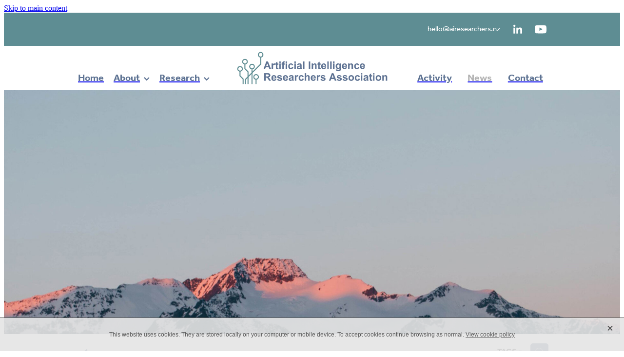

--- FILE ---
content_type: text/css
request_url: https://www.airesearchers.nz/site_files/28243/assets/blog/blog.css?v=20260120174002
body_size: 4199
content:
.edit-feature-image-copy{background-color:#fff}body .feature-area-main{display:block}.feature-area-wrap{clear:both;min-width:48.750rem;overflow:hidden;background-color:transparent}.feature-area-wrap.hide-feature-logo .logo{display:none}.vpos-wrapper{height:100%}#header-area.header-overlay .feature-slide .vpos-wrapper{margin-top:0;height:calc(100% - 0px)}.feature-area__slides{position:relative;width:100%;min-width:48.750rem;background-color:transparent;margin:0 auto}.feature-slide{position:relative;min-width:48.750rem;background-color:transparent;background-position:50% 50%;background-repeat:no-repeat;background-size:cover;margin:0 auto}.feature-slide-content{margin:0 auto;position:relative;width:918px;z-index:101;background:0 0;color:#fff}body .feature-slide-content{position:absolute;top:50%;left:50%;-ms-transform:translate(-50%,-50%);-webkit-transform:translate(-50%,-50%);transform:translate(-50%,-50%)}body .logo-stay-still .feature-slide-content{top:0}.feature-slide-content-box{width:91%}.feature-slide-content a,.feature-slide-content a:visited,.feature-slide-content a:link,.feature-slide-content a:hover{color:#fff}.feature-slide-logo .logo{margin:0 auto;width:51.875rem;max-width:100%}.feature-area-wrap.shortened .feature-slide-logo .logo{max-height:25.000rem}.feature-slide-logo .logo .logo-edit{display:none;visibility:hidden;margin:0 auto}.feature-area-main .logo .logo-edit{left:50%;margin:.313rem 0 0}.feature-area-main .logo-controls{left:50%;margin-left:0;transform:translateX(-50%);-webkit-transform:translateX(-50%)}.feature-slide-content-global{position:relative;z-index:102;height:31.250rem}.feature-slide-overlay{height:101%;position:absolute;z-index:100;width:100%;opacity:0;-moz-opacity:0;filter:alpha(opacity=0);background-color:#fff;transition:opacity .5s ease-in-out;top:50%;transform:translate(0,-50%)}body.side-editor-open .feature-slide-overlay{transition:opacity 0s ease-in-out}.feature-slide-overlay.highlight{opacity:.3;-moz-opacity:.3;filter:alpha(opacity=30)}div.feature-text-scaling{display:block;word-wrap:break-word;white-space:normal}.feature-slide-heading div.feature-text-scaling{line-height:120%}.feature-slide-body div.feature-text-scaling{line-height:1.6em}.feature-slide-heading,h1.feature-slide-heading,h2.feature-slide-heading,h3.feature-slide-heading,div.feature-slide-heading{line-height:100%}.feature-area-main .feature-slide-heading,.feature-area-main h1.feature-slide-heading,.feature-area-main h2.feature-slide-heading,.feature-area-main h3.feature-slide-heading,.feature-area-main div.feature-slide-heading{color:#fff;font-family:kldz,arial;font-weight:500;font-style:normal}.feature-area-main .heading-background{border-radius:0}body .feature-area-main .feature-slide.has-content .heading-background{background-color:rgba(0,0,0,.5)}.feature-slide-content .feature-slide-body{font-family:,arial;font-weight:;font-style:;font-size:20px;line-height:100%}.feature-slide-body strong{font-weight:700}.feature-slide-body em{font-style:italic}.feature-area__slides .cycle-next,.feature-area__slides .cycle-prev{position:absolute;min-width:40px;top:0;z-index:103;font-family:icons;font-size:80px;cursor:pointer;color:#fff;text-align:center}.feature-area__slides .cycle-next,.feature-area__slides .cycle-prev{height:100%;display:flex;flex-direction:column;justify-content:center}.feature-area__slides .cycle-prev{left:0}.feature-area__slides .cycle-next{right:0}.feature-area__slides .cycle-pager{text-align:center;width:94%;padding:0 3%;z-index:103;position:absolute;bottom:10%;overflow:hidden}.feature-area__slides .cycle-pager span{font-family:arial;font-size:50px;width:12px;height:12px;display:inline-block;cursor:pointer;background:rgba(27,27,27,1);border-radius:8px;margin:2px;border:2px solid rgba(27,27,27,1)}.feature-area__slides .cycle-pager span.cycle-pager-active{background:#fff}.feature-area__slides .cycle-pager>*{cursor:pointer}.feature-area-main .down-arrow-scroll{position:absolute;left:50%;-ms-transform:translateX(-50%);-webkit-transform:translateX(-50%);transform:translateX(-50%);margin-left:-13.5px;bottom:5%;animation:down-arrow-bounce 1.5s infinite;animation-timing-function:linear;display:block;-webkit-animation:down-arrow-bounce 1.5s infinite;-webkit-animation-timing-function:linear;-moz-animation-timing-function:linear;-moz-animation:down-arrow-bounce 1.5s infinite;cursor:pointer;z-index:103}.feature-area-main .down-arrow-scroll svg{width:1.688rem;height:.938rem}.feature-area-main .down-arrow-scroll svg path{fill:#fff}@-webkit-keyframes down-arrow-bounce{0%,20%,50%,80%,100%{-webkit-transform:translateY(0)}40%{-webkit-transform:translateY(-10px)}60%{-webkit-transform:translateY(3px)}}@keyframes down-arrow-bounce{0%,20%,50%,80%,100%{transform:translateY(0)}40%{transform:translateY(-6px)}60%{transform:translateY(3px)}}a.feature-button{font-family:,arial;font-weight:;font-style:;font-size:1.375rem;line-height:120%;padding:.85em 1em;box-sizing:border-box}a.feature-button:link,a.feature-button:visited{display:inline-block;text-decoration:none;transition:background-color .15s ease-out,color .15s ease-out;color:#fff;background:rgba(27,27,27,1)}a.feature-button:hover{text-decoration:none;color:#fff;background:rgba(17,17,17,1)}a.feature-button{min-width:unset !important}a.feature-button{text-align:center}.heading-style-1{font-weight:700}.heading-style-2{font-style:italic}a.feature-button.round-corners{border-radius:10px}a.feature-button.full-round-corners{border-radius:1000px}.add-feature-area{display:none !important}.feature-slide-content-box-padding{border-radius:10px}.heading-background-none .feature-slide-content-box-padding{border-radius:10px!important}.heading-background-heading .feature-slide-content-box-padding,.heading-background-heading-blurb .feature-slide-content-box-padding,.heading-background-heading-blurb-button .feature-slide-content-box-padding{border-radius:0}.feature-slide--default266 .feature-slide-content-box{width:91%}.feature-slide{width:100%}.feature-slide-content{width:918px}#header-area.header-overlay .feature-slide-content{margin-top:0}.feature-slide-content{left:50%}.feature-slide-heading{font-size:60px}h1.feature-slide-heading{font-size:60px}h2.feature-slide-heading{font-size:60px}h3.feature-slide-heading{font-size:60px}div.feature-slide-heading{font-size:60px}.feature-slide-content .feature-slide-body{font-size:20px}a.feature-button{font-size:22px}.feature-area-wrap{height:31.250rem}.feature-slide{height:31.250rem}.feature-area__slides{height:31.250rem}.feature-slide--global{margin-top:-31.250rem}@media all and (max-width:400px){html:not(.responsive-disabled) .feature-slide-content{width:338px}html:not(.responsive-disabled) .feature-slide-heading{font-size:17.605633802817vw}html:not(.responsive-disabled) h1.feature-slide-heading{font-size:17.605633802817vw}html:not(.responsive-disabled) h2.feature-slide-heading{font-size:17.605633802817vw}html:not(.responsive-disabled) h3.feature-slide-heading{font-size:17.605633802817vw}html:not(.responsive-disabled) div.feature-slide-heading{font-size:17.605633802817vw}html:not(.responsive-disabled) a.feature-button{font-size:5.2816901408451vw}html:not(.responsive-disabled) .feature-slide-content-box{width:100%}html:not(.responsive-disabled) .feature-slide--default266 .feature-slide-content-box{width:100%}html:not(.responsive-disabled) .feature-area-main{height:auto}html:not(.responsive-disabled) .feature-area-wrap{height:auto}html:not(.responsive-disabled) .feature-slide{height:auto}html:not(.responsive-disabled) .feature-area__slides{height:auto}html:not(.responsive-disabled) #header-area.header-overlay-mobile .feature-slide-content{margin-top:0}html:not(.responsive-disabled) #header-area.header-overlay-mobile .feature-slide-content.feature-slide-content--top-left{margin-top:0}html:not(.responsive-disabled) #header-area.header-overlay-mobile .feature-slide-content.feature-slide-content--top-center{margin-top:0}html:not(.responsive-disabled) #header-area.header-overlay-mobile .feature-slide-content.feature-slide-content--top-right{margin-top:0}html:not(.responsive-disabled) #header-area.header-overlay-mobile .feature-slide-content.feature-slide-content--center-left{margin-top:0}html:not(.responsive-disabled) #header-area.header-overlay-mobile .feature-slide-content.feature-slide-content--center-center{margin-top:0}html:not(.responsive-disabled) #header-area.header-overlay-mobile .feature-slide-content.feature-slide-content--center-right{margin-top:0}html:not(.responsive-disabled) .feature-slide__placeholder{padding-top:100.000%}html:not(.responsive-disabled) .feature-area__slides.feature-area__slides--empty{padding-top:100.000%}}@media all and (max-width:740px){html:not(.responsive-disabled) .feature-slide-content{width:100%}html:not(.responsive-disabled) .feature-slide-heading{font-size:17.605633802817vw}html:not(.responsive-disabled) h1.feature-slide-heading{font-size:17.605633802817vw}html:not(.responsive-disabled) h2.feature-slide-heading{font-size:17.605633802817vw}html:not(.responsive-disabled) h3.feature-slide-heading{font-size:17.605633802817vw}html:not(.responsive-disabled) div.feature-slide-heading{font-size:17.605633802817vw}html:not(.responsive-disabled) .feature-slide-content .feature-slide-body{font-size:7.0422535211268vw}html:not(.responsive-disabled) a.feature-button{font-size:5.2816901408451vw}html:not(.responsive-disabled) .feature-slide-content-box{width:100%}html:not(.responsive-disabled) .feature-slide--default266 .feature-slide-content-box{width:100%}html:not(.responsive-disabled) .feature-area-main{height:auto}html:not(.responsive-disabled) .feature-area-wrap{height:auto}html:not(.responsive-disabled) .feature-slide{height:auto}html:not(.responsive-disabled) .feature-area__slides{height:auto}html:not(.responsive-disabled) #header-area.header-overlay-mobile .feature-slide-content{margin-top:0}html:not(.responsive-disabled) #header-area.header-overlay-mobile .feature-slide-content.feature-slide-content--top-left{margin-top:0}html:not(.responsive-disabled) #header-area.header-overlay-mobile .feature-slide-content.feature-slide-content--top-center{margin-top:0}html:not(.responsive-disabled) #header-area.header-overlay-mobile .feature-slide-content.feature-slide-content--top-right{margin-top:0}html:not(.responsive-disabled) #header-area.header-overlay-mobile .feature-slide-content.feature-slide-content--center-left{margin-top:0}html:not(.responsive-disabled) #header-area.header-overlay-mobile .feature-slide-content.feature-slide-content--center-center{margin-top:0}html:not(.responsive-disabled) #header-area.header-overlay-mobile .feature-slide-content.feature-slide-content--center-right{margin-top:0}html:not(.responsive-disabled) .feature-slide__placeholder{padding-top:100.000%}html:not(.responsive-disabled) .feature-area__slides.feature-area__slides--empty{padding-top:100.000%}}@media all and (min-width:740px) and (max-width:1080px){html:not(.responsive-disabled) .feature-slide-content{width:678px}}@media all and (min-width:1080px) and (max-width:1460px){html:not(.responsive-disabled) .feature-slide-content{width:918px}html:not(.responsive-disabled) #header-area.header-overlay .feature-slide-content{margin-top:0}}@media all and (min-width:1460px){html:not(.responsive-disabled) .feature-slide-content{width:1108px}}#main_body .stack.nsd5f-w378z .form-builder-message{background-color:#5e8d93}#main_body .stack.nsd5f-w378z .form-builder-message__overlay{background-color:rgba(255,255,255,.8)}#main_body .stack.nsd5f-w378z .form-builder-message__message{color:#fff;font-family:kldz;font-weight:700;font-style:normal}#main_body .stack.nsd5f-w378z .form-builder-message__message svg path{fill:#fff}#main_body .stack.nsd5f-w378z .block .rs-form-builder_row label{color:#fff}#main_body .stack.nsd5f-w378z .block .rs-form__file-upload{--color:#fff}.stack.nsd5f-w378z{background:#5e8d93}#main_body .stack.nsd5f-w378z .block h2{color:#5e8d93}#main_body .stack.nsd5f-w378z .accordion-block .accordion-block__item-icon--h2 svg path{fill:#5e8d93}#main_body .stack.nsd5f-w378z .block h2.heading{color:#5e8d93}#main_body .stack.nsd5f-w378z .block h2.heading a{color:#5e8d93}#main_body .stack.nsd5f-w378z .block h3{color:#fff;font-size:1.375rem;font-family:kldz;font-weight:700;font-style:normal}#main_body .stack.nsd5f-w378z .accordion-block .accordion-block__item-icon--h3 svg path{fill:#fff}#main_body .stack.nsd5f-w378z .block h3.heading{color:#fff}#main_body .stack.nsd5f-w378z .block h3.heading a{color:#fff}#main_body .stack.nsd5f-w378z .accordion-block .accordion-block__item-icon--h3 svg{width:1.375rem;height:1.375rem}#main_body .stack.nsd5f-w378z .block .p-font:not(.picture-subtitle){color:#fff;font-size:1.125rem}#main_body .stack.nsd5f-w378z .accordion-block .accordion-block__item-icon--.p-font:not(.picture-subtitle) svg path{fill:#fff}#main_body .stack.nsd5f-w378z .block .p-font:not(.picture-subtitle).heading{color:#fff}#main_body .stack.nsd5f-w378z .block .p-font:not(.picture-subtitle).heading a{color:#fff}#main_body .stack.nsd5f-w378z .accordion-block .accordion-block__item-icon--.p-font:not(.picture-subtitle) svg{width:1.125rem;height:1.125rem}#main_body .stack.nsd5f-w378z #main_body .blog_post_holder .blog_readmore{color:#fff}#main_body .stack.nsd5f-w378z .p-font-colour{color:#fff}.stack.nsd5f-w378z .file_upload_block .file-download-arrow{background:#fff}#main_body .stack.nsd5f-w378z .button-content{font-family:kldz;font-weight:700;font-style:normal;box-shadow:none;background:#5e8d93;color:#fff;border-radius:21.875rem;display:inline-block;line-height:1.2;width:auto;min-width:none;max-width:none;padding:1rem 1.5em}#main_body .stack.nsd5f-w378z .site-button{font-family:kldz;font-weight:700;font-style:normal;color:#fff;box-shadow:none;background:#5e8d93;border-radius:21.875rem;display:inline-block;line-height:1.2;width:auto;min-width:none;max-width:none;padding:1rem 1.5em}.stack.nsd5f-w378z .file_upload_block .file-download-arrow .file-download-ext{color:#5e8d93}.stack.nsd5f-w378z .file_upload_block .file-download-arrow svg path{fill:#5e8d93}#main_body .stack.nsd5f-w378z .button-content.file-upload-container{padding:1rem 1.042em;width:100%;max-width:21.875rem}#main_body .stack.nsd5f-w378z .button-content.file-upload-container .file-download-arrow{display:block}#main_body .stack.nsd5f-w378z .button-content.file-upload-container .file-download-text{padding-right:4.35em;line-height:1.5em}@media only screen and (min-width:740px){#main_body .stack.nsd5f-w378z .button-content:hover{background:rgba(64,111,117,1);color:#fff}#main_body .stack.nsd5f-w378z .site-button:hover{background:rgba(64,111,117,1);color:#fff}.stack.nsd5f-w378z .file_upload_block .file-upload-container:hover .file-download-arrow svg path{fill:#5e8d93}}@media only screen and (max-width:740px){html:not(.responsive-disabled) .stack.nsd5f-w378z .file_upload_block .file-upload-container:hover .file-download-arrow svg path{fill:#5e8d93}}._5d5af514{--grid-size:24}._1100af70--346b3484{--fluid-width:6}._4993ced5--346b3484{flex:0 1 calc(100%/(var(--grid-size,24)/var(--fluid-width,8)))}._1100af70--d7b89996{--fluid-width:6}._4993ced5--d7b89996{flex:0 1 calc(100%/(var(--grid-size,24)/var(--fluid-width,8)))}._1100af70--7922875d{--fluid-width:6}._4993ced5--7922875d{flex:0 1 calc(100%/(var(--grid-size,24)/var(--fluid-width,8)))}._1100af70--e6c28734{--fluid-width:6}._4993ced5--e6c28734{flex:0 1 calc(100%/(var(--grid-size,24)/var(--fluid-width,8)))}#content .stack_area{padding-bottom:0}.nsd5f-w378z{margin-top:0;margin-bottom:0;--stack-design-padding-top:0;--stack-design-padding-bottom:0;padding-top:var(--stack-design-padding-top,0);padding-bottom:var(--stack-design-padding-bottom,0);--stack-design-column-gap:0;--stack-design-padding-left:0;--stack-design-padding-right:0}.nsd5f-w378z .column-container{gap:var(--stack-design-column-gap,0)}.nsd5f-w378z .stack-inner{padding-left:var(--stack-design-padding-left,0);padding-right:var(--stack-design-padding-right,0)}@media screen and (max-width:740px){.stack.nsd5f-w378z .column{padding-top:8px;padding-bottom:8px;padding-left:24px;padding-right:24px}.stack.nsd5f-w378z{margin-top:0;margin-bottom:0;--stack-design-mobile-padding-top:.5rem;--stack-design-mobile-padding-bottom:.5rem;padding-top:var(--stack-design-mobile-padding-top,0);padding-bottom:var(--stack-design-mobile-padding-bottom,0);--stack-design-mobile-padding-left:0;--stack-design-mobile-padding-right:0}.stack.nsd5f-w378z .column-container{gap:0}.stack.nsd5f-w378z .stack-inner{padding-left:var(--stack-design-mobile-padding-left,0);padding-right:var(--stack-design-mobile-padding-right,0)}}._7720d2f9:not(:focus-visible){position:absolute;left:-1px;top:auto;width:1px;height:1px;overflow:hidden;padding:0;clip:rect(1px,1px,1px,1px);clip-path:inset(50%);margin:-1px}body.auth ._7720d2f9:focus-visible{top:3.625rem}._7720d2f9:focus-visible{position:absolute;width:auto;height:auto;z-index:2000;left:.5rem;top:.5rem;clip:unset;clip-path:unset;font-size:1rem;padding:.75rem 1.25rem}._254b5c18:focus-visible{background-color:#244fb6;color:#fff;border-radius:.25rem}._254b5c18:hover{background-color:#1c3f91}@layer rs-base{._925853a1--908ca823{--button-group-background-color:#333;--button-group-text-color:#fff;--button-group-border-size:1px;--button-group-border-radius:21.875rem;--button-group-border-color:#333;--button-group-font-weight:400;--button-group-font-family:kldz;--button-group-font-style:normal;--button-group-hover-background-color:#333;--button-group-hover-text-color:#fff;--button-group-hover-border-color:#333;--button-group-font-size:1rem;--button-group-mobile-font-size:1rem;--button-group-letter-spacing:0em;--button-group-line-height:1.2;--button-group-text-transform:none;--button-group-padding:1rem 1.5em;--button-group-centered-text:center;--button-group-display:inline-flex;--button-group-width:auto;--button-group-min-width:4.375rem;--button-group-max-width:unset}}@layer rs-variants{._7c78bdb9--908ca823 ._925853a1{--button-group-font-size:1rem;--button-group-mobile-font-size:1rem;--button-group-letter-spacing:0em;--button-group-line-height:1.2;--button-group-text-transform:none;--button-group-border-radius:21.875rem;--button-group-padding:1rem 1.5em;--button-group-display:inline-flex;--button-group-width:auto;--button-group-min-width:4.375rem;--button-group-max-width:unset}}@layer rs-base{._925853a1--b81e4652{--button-group-background-color:#5e8d93;--button-group-text-color:#fff;--button-group-border-size:0px;--button-group-border-radius:21.875rem;--button-group-border-color:#c4cdce;--button-group-font-weight:400;--button-group-font-family:kldz;--button-group-font-style:normal;--button-group-hover-background-color:#c4cdce;--button-group-hover-text-color:#333;--button-group-hover-border-color:#c4cdce;--button-group-font-size:1.25rem;--button-group-mobile-font-size:1.25rem;--button-group-letter-spacing:0em;--button-group-line-height:1.5;--button-group-text-transform:none;--button-group-padding:1rem 1.5em;--button-group-centered-text:center;--button-group-display:inline-flex;--button-group-width:auto;--button-group-min-width:4.375rem;--button-group-max-width:unset}}@layer rs-variants{._7c78bdb9--b81e4652 ._925853a1{--button-group-font-size:1.25rem;--button-group-mobile-font-size:1.25rem;--button-group-letter-spacing:0em;--button-group-line-height:1.5;--button-group-text-transform:none;--button-group-border-radius:21.875rem;--button-group-padding:1rem 1.5em;--button-group-display:inline-flex;--button-group-width:auto;--button-group-min-width:4.375rem;--button-group-max-width:unset}}@layer rs-base{._925853a1--f24827f6{--button-group-background-color:#5e8d93;--button-group-text-color:#fff;--button-group-border-size:0px;--button-group-border-radius:21.875rem;--button-group-border-color:#aaa;--button-group-font-weight:700;--button-group-font-family:kldz;--button-group-font-style:normal;--button-group-hover-background-color:#aaa;--button-group-hover-text-color:#bbb;--button-group-hover-border-color:#aaa;--button-group-font-size:1.25rem;--button-group-mobile-font-size:1.25rem;--button-group-letter-spacing:0em;--button-group-line-height:1.5;--button-group-text-transform:none;--button-group-padding:1rem 1.5em;--button-group-centered-text:center;--button-group-display:inline-flex;--button-group-width:auto;--button-group-min-width:4.375rem;--button-group-max-width:unset}}@layer rs-variants{._7c78bdb9--f24827f6 ._925853a1{--button-group-font-size:1.25rem;--button-group-mobile-font-size:1.25rem;--button-group-letter-spacing:0em;--button-group-line-height:1.5;--button-group-text-transform:none;--button-group-border-radius:21.875rem;--button-group-padding:1rem 1.5em;--button-group-display:inline-flex;--button-group-width:auto;--button-group-min-width:4.375rem;--button-group-max-width:unset}}@layer rs-base{._925853a1--facec76a{--button-group-background-color:#5e8d93;--button-group-text-color:#fff;--button-group-border-size:0px;--button-group-border-radius:21.875rem;--button-group-border-color:#161616;--button-group-font-weight:400;--button-group-font-family:kldz;--button-group-font-style:normal;--button-group-hover-background-color:#161616;--button-group-hover-text-color:#bbb;--button-group-hover-border-color:#161616;--button-group-font-size:1.25rem;--button-group-mobile-font-size:1.25rem;--button-group-letter-spacing:0em;--button-group-line-height:1.5;--button-group-text-transform:none;--button-group-padding:1rem 1.5em;--button-group-centered-text:center;--button-group-display:inline-flex;--button-group-width:auto;--button-group-min-width:4.375rem;--button-group-max-width:unset}}@layer rs-variants{._7c78bdb9--facec76a ._925853a1{--button-group-font-size:1.25rem;--button-group-mobile-font-size:1.25rem;--button-group-letter-spacing:0em;--button-group-line-height:1.5;--button-group-text-transform:none;--button-group-border-radius:21.875rem;--button-group-padding:1rem 1.5em;--button-group-display:inline-flex;--button-group-width:auto;--button-group-min-width:4.375rem;--button-group-max-width:unset}}@layer rs-base{._925853a1--131b3c04{--button-group-background-color:#fff;--button-group-text-color:#222;--button-group-border-size:0px;--button-group-border-radius:21.875rem;--button-group-border-color:#fff;--button-group-font-weight:500;--button-group-font-family:kldz;--button-group-font-style:normal;--button-group-hover-background-color:#e1e1e1;--button-group-hover-text-color:#222;--button-group-hover-border-color:#e1e1e1;--button-group-font-size:1.25rem;--button-group-mobile-font-size:1.25rem;--button-group-letter-spacing:0em;--button-group-line-height:1.5;--button-group-text-transform:none;--button-group-padding:1rem 1.5em;--button-group-centered-text:center;--button-group-display:inline-flex;--button-group-width:auto;--button-group-min-width:4.375rem;--button-group-max-width:unset}}@layer rs-variants{._7c78bdb9--131b3c04 ._925853a1{--button-group-font-size:1.25rem;--button-group-mobile-font-size:1.25rem;--button-group-letter-spacing:0em;--button-group-line-height:1.5;--button-group-text-transform:none;--button-group-border-radius:21.875rem;--button-group-padding:1rem 1.5em;--button-group-display:inline-flex;--button-group-width:auto;--button-group-min-width:4.375rem;--button-group-max-width:unset}}@layer rs-base{._925853a1--3a641533{--button-group-background-color:#5e8d93;--button-group-text-color:#fff;--button-group-border-size:0px;--button-group-border-radius:21.875rem;--button-group-border-color:#161616;--button-group-font-weight:700;--button-group-font-family:kldz;--button-group-font-style:normal;--button-group-hover-background-color:#000;--button-group-hover-text-color:#fff;--button-group-hover-border-color:#000;--button-group-font-size:1.25rem;--button-group-mobile-font-size:1.25rem;--button-group-letter-spacing:0em;--button-group-line-height:1;--button-group-text-transform:none;--button-group-padding:.7em .95em;--button-group-centered-text:center;--button-group-display:inline-flex;--button-group-width:auto;--button-group-min-width:4.375rem;--button-group-max-width:unset}}@layer rs-variants{._7c78bdb9--3a641533 ._925853a1{--button-group-font-size:1.25rem;--button-group-mobile-font-size:1.25rem;--button-group-letter-spacing:0em;--button-group-line-height:1;--button-group-text-transform:none;--button-group-border-radius:21.875rem;--button-group-padding:.7em .95em;--button-group-display:inline-flex;--button-group-width:auto;--button-group-min-width:4.375rem;--button-group-max-width:unset}}@layer rs-base{._925853a1--10c84bb7{--button-group-background-color:#5e8d93;--button-group-text-color:#fff;--button-group-border-size:0px;--button-group-border-radius:21.875rem;--button-group-border-color:#161616;--button-group-font-weight:400;--button-group-font-family:kldz;--button-group-font-style:normal;--button-group-hover-background-color:#406f75;--button-group-hover-text-color:#fff;--button-group-hover-border-color:#406f75;--button-group-font-size:1.25rem;--button-group-mobile-font-size:1.25rem;--button-group-letter-spacing:0em;--button-group-line-height:1.5;--button-group-text-transform:none;--button-group-padding:1rem 1.5em;--button-group-centered-text:center;--button-group-display:inline-flex;--button-group-width:auto;--button-group-min-width:4.375rem;--button-group-max-width:unset}}@layer rs-variants{._7c78bdb9--10c84bb7 ._925853a1{--button-group-font-size:1.25rem;--button-group-mobile-font-size:1.25rem;--button-group-letter-spacing:0em;--button-group-line-height:1.5;--button-group-text-transform:none;--button-group-border-radius:21.875rem;--button-group-padding:1rem 1.5em;--button-group-display:inline-flex;--button-group-width:auto;--button-group-min-width:4.375rem;--button-group-max-width:unset}}@layer rs-base{._925853a1--81d0b4f2{--button-group-background-color:#5e8d93;--button-group-text-color:#161616;--button-group-border-size:0px;--button-group-border-radius:21.875rem;--button-group-border-color:#161616;--button-group-font-weight:400;--button-group-font-family:kldz;--button-group-font-style:normal;--button-group-hover-background-color:transparent;--button-group-hover-text-color:#406f75;--button-group-hover-border-color:#406f75;--button-group-font-size:1.25rem;--button-group-mobile-font-size:1.25rem;--button-group-letter-spacing:0em;--button-group-line-height:1.5;--button-group-text-transform:none;--button-group-padding:1rem 1.5em;--button-group-centered-text:center;--button-group-display:inline-flex;--button-group-width:auto;--button-group-min-width:4.375rem;--button-group-max-width:unset}}@layer rs-variants{._7c78bdb9--81d0b4f2 ._925853a1{--button-group-font-size:1.25rem;--button-group-mobile-font-size:1.25rem;--button-group-letter-spacing:0em;--button-group-line-height:1.5;--button-group-text-transform:none;--button-group-border-radius:21.875rem;--button-group-padding:1rem 1.5em;--button-group-display:inline-flex;--button-group-width:auto;--button-group-min-width:4.375rem;--button-group-max-width:unset}}@layer rs-base{._925853a1:hover{background-color:var(--button-group-hover-background-color);color:var(--button-group-hover-text-color);box-shadow:inset 0 0 0 var(--button-group-border-size) var(--button-group-hover-border-color)}._925853a1{box-sizing:border-box;border:none;outline:none;cursor:pointer;align-items:center;font-smoothing:antialiased;-webkit-font-smoothing:antialiased;justify-content:var(--button-group-centered-text);text-align:var(--button-group-centered-text);background-color:var(--button-group-background-color);color:var(--button-group-text-color);box-shadow:inset 0 0 0 var(--button-group-border-size) var(--button-group-border-color);border-radius:var(--button-group-border-radius);padding:var(--button-group-padding);font-family:var(--button-group-font-family);font-weight:var(--button-group-font-weight);font-style:var(--button-group-font-style);font-size:var(--button-group-font-size);text-transform:var(--button-group-text-transform);letter-spacing:var(--button-group-letter-spacing);transition:background-color .15s ease-out,color .15s ease-out,border-color .15s ease-out;line-height:var(--button-group-line-height);display:var(--button-group-display);width:var(--button-group-width);max-width:var(--button-group-max-width);min-width:var(--button-group-min-width);word-wrap:break-word;min-height:calc(var(--button-group-font-size)*var(--button-group-line-height))}@media (max-width:41.6875rem){._925853a1{font-size:var(--button-group-mobile-font-size)}}}._f1dcfe40{display:flex;flex-wrap:wrap;gap:.5rem;align-items:center;align-self:stretch}._4b0152f0{display:inline-block;width:auto;max-width:none;min-width:4.375rem;text-align:center;white-space:nowrap;text-decoration:none}._766d9222{justify-content:start}._3d1a6c78{justify-content:center}._774d5a3c{justify-content:end}._a6990dac{display:inline-flex;align-items:center;justify-content:space-between;gap:.5rem}._a6990dac:hover ._611ce439{background-color:var(--button-group-hover-text-color)}._a6990dac:hover ._611ce439 svg{fill:var(--button-group-hover-background-color)}._611ce439{border-radius:var(--button-group-border-radius);background-color:var(--button-group-text-color);padding:.125rem .375rem;transition:background .25s linear;display:inline-flex;align-items:center;line-height:1rem;gap:.25rem}._611ce439 svg{height:8PX;fill:var(--button-group-background-color)}._a6990dac:hover ._6e81833f{color:var(--button-group-hover-background-color)}._6e81833f{font-family:arial;text-transform:uppercase;font-size:.6875rem;font-weight:700;color:var(--button-group-background-color);position:relative;transition:background .25s linear;letter-spacing:initial}._2c8f55ae{display:inline-flex;transition:background .25s linear}._a6990dac:hover ._ab36743f svg{fill:var(--content-background-color)}._ab36743f svg{fill:var(--content-background-color)}._a6990dac:hover ._e43b9f01{color:var(--content-background-color)}._e43b9f01{color:var(--content-background-color)}._9cefdf70 ._ce3b2903{width:auto}._9cefdf70 ._611ce439{display:none}._252144ef{padding:1.25rem;overflow:hidden;box-sizing:border-box;width:75%;position:absolute;z-index:2;left:50%;transform:translateX(-50%);top:10%;pointer-events:none;opacity:0;background-color:var(--button-group-background-color);font-smoothing:antialiased;-webkit-font-smoothing:antialiased}._8dce7e5f{position:absolute;top:0;left:0;width:100%;height:100%;z-index:1;opacity:0;pointer-events:none}._2c899cee{pointer-events:auto}._9df0276b{font-size:1.125rem;line-height:1.2em;padding-left:2.1875rem;word-wrap:break-word}._9df0276b svg{width:1.5rem;height:1.1875rem;position:absolute;top:50%;transform:translateY(-50%);translate:-2.5rem 0;fill:var(--button-group-text-color)}